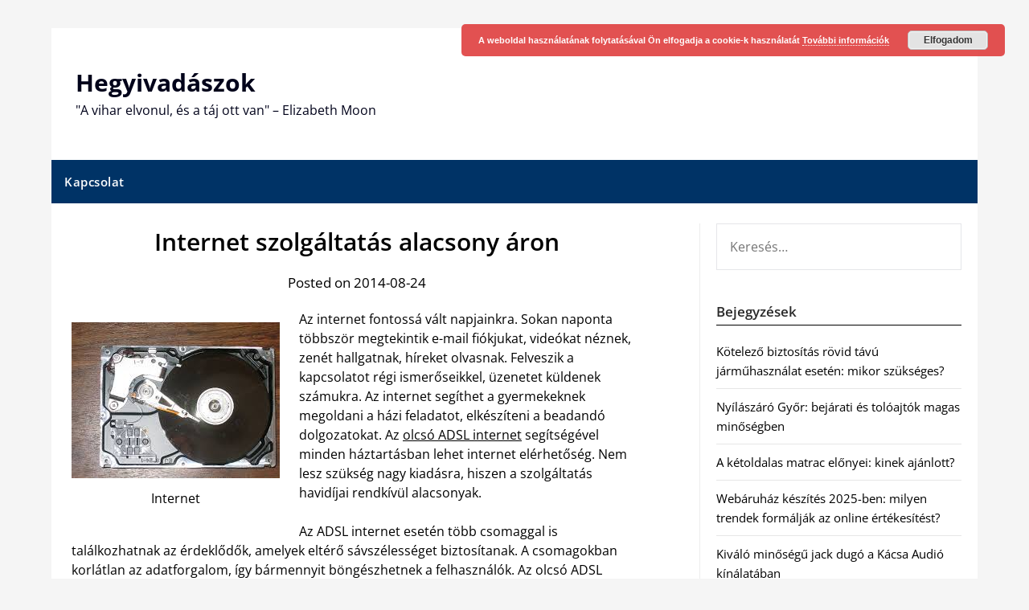

--- FILE ---
content_type: text/html; charset=UTF-8
request_url: https://www.hegyivadaszok.hu/internet-szolgaltatas-alacsony-aron/
body_size: 11774
content:
<!doctype html>
	<html lang="hu">
	<head>
		<meta charset="UTF-8">
		<meta name="viewport" content="width=device-width, initial-scale=1">
		<link rel="profile" href="https://gmpg.org/xfn/11">
		<meta name='robots' content='index, follow, max-image-preview:large, max-snippet:-1, max-video-preview:-1' />
	<style>img:is([sizes="auto" i], [sizes^="auto," i]) { contain-intrinsic-size: 3000px 1500px }</style>
	
	<!-- This site is optimized with the Yoast SEO plugin v26.8 - https://yoast.com/product/yoast-seo-wordpress/ -->
	<title>Internet szolgáltatás alacsony áron - Hegyivadászok</title>
	<link rel="canonical" href="https://www.hegyivadaszok.hu/internet-szolgaltatas-alacsony-aron/" />
	<meta property="og:locale" content="hu_HU" />
	<meta property="og:type" content="article" />
	<meta property="og:title" content="Internet szolgáltatás alacsony áron - Hegyivadászok" />
	<meta property="og:description" content="Az internet fontossá vált napjainkra. Sokan naponta többször megtekintik e-mail fiókjukat, videókat néznek, zenét hallgatnak, híreket olvasnak. Felveszik a kapcsolatot régi ismerőseikkel, üzenetet küldenek számukra. Az internet segíthet a gyermekeknek megoldani a..." />
	<meta property="og:url" content="https://www.hegyivadaszok.hu/internet-szolgaltatas-alacsony-aron/" />
	<meta property="og:site_name" content="Hegyivadászok" />
	<meta property="article:published_time" content="2014-08-24T21:24:35+00:00" />
	<meta property="og:image" content="http://www.hegyivadaszok.hu/wp-content/uploads/2014/08/internet-2.jpg" />
	<meta name="author" content="admin" />
	<meta name="twitter:card" content="summary_large_image" />
	<meta name="twitter:label1" content="Szerző:" />
	<meta name="twitter:data1" content="admin" />
	<meta name="twitter:label2" content="Becsült olvasási idő" />
	<meta name="twitter:data2" content="1 perc" />
	<script type="application/ld+json" class="yoast-schema-graph">{"@context":"https://schema.org","@graph":[{"@type":"Article","@id":"https://www.hegyivadaszok.hu/internet-szolgaltatas-alacsony-aron/#article","isPartOf":{"@id":"https://www.hegyivadaszok.hu/internet-szolgaltatas-alacsony-aron/"},"author":{"name":"admin","@id":"https://www.hegyivadaszok.hu/#/schema/person/f28b229666b67c48f8e9e535e78a0be4"},"headline":"Internet szolgáltatás alacsony áron","datePublished":"2014-08-24T21:24:35+00:00","mainEntityOfPage":{"@id":"https://www.hegyivadaszok.hu/internet-szolgaltatas-alacsony-aron/"},"wordCount":212,"commentCount":0,"image":{"@id":"https://www.hegyivadaszok.hu/internet-szolgaltatas-alacsony-aron/#primaryimage"},"thumbnailUrl":"http://www.hegyivadaszok.hu/wp-content/uploads/2014/08/internet-2.jpg","keywords":["adsl","internet"],"articleSection":["Szolgáltatás"],"inLanguage":"hu"},{"@type":"WebPage","@id":"https://www.hegyivadaszok.hu/internet-szolgaltatas-alacsony-aron/","url":"https://www.hegyivadaszok.hu/internet-szolgaltatas-alacsony-aron/","name":"Internet szolgáltatás alacsony áron - Hegyivadászok","isPartOf":{"@id":"https://www.hegyivadaszok.hu/#website"},"primaryImageOfPage":{"@id":"https://www.hegyivadaszok.hu/internet-szolgaltatas-alacsony-aron/#primaryimage"},"image":{"@id":"https://www.hegyivadaszok.hu/internet-szolgaltatas-alacsony-aron/#primaryimage"},"thumbnailUrl":"http://www.hegyivadaszok.hu/wp-content/uploads/2014/08/internet-2.jpg","datePublished":"2014-08-24T21:24:35+00:00","author":{"@id":"https://www.hegyivadaszok.hu/#/schema/person/f28b229666b67c48f8e9e535e78a0be4"},"breadcrumb":{"@id":"https://www.hegyivadaszok.hu/internet-szolgaltatas-alacsony-aron/#breadcrumb"},"inLanguage":"hu","potentialAction":[{"@type":"ReadAction","target":["https://www.hegyivadaszok.hu/internet-szolgaltatas-alacsony-aron/"]}]},{"@type":"ImageObject","inLanguage":"hu","@id":"https://www.hegyivadaszok.hu/internet-szolgaltatas-alacsony-aron/#primaryimage","url":"https://www.hegyivadaszok.hu/wp-content/uploads/2014/08/internet-2.jpg","contentUrl":"https://www.hegyivadaszok.hu/wp-content/uploads/2014/08/internet-2.jpg","width":259,"height":194,"caption":"Internet"},{"@type":"BreadcrumbList","@id":"https://www.hegyivadaszok.hu/internet-szolgaltatas-alacsony-aron/#breadcrumb","itemListElement":[{"@type":"ListItem","position":1,"name":"Home","item":"https://www.hegyivadaszok.hu/"},{"@type":"ListItem","position":2,"name":"Internet szolgáltatás alacsony áron"}]},{"@type":"WebSite","@id":"https://www.hegyivadaszok.hu/#website","url":"https://www.hegyivadaszok.hu/","name":"Hegyivadászok","description":"&quot;A vihar elvonul, és a táj ott van&quot; - Elizabeth Moon","potentialAction":[{"@type":"SearchAction","target":{"@type":"EntryPoint","urlTemplate":"https://www.hegyivadaszok.hu/?s={search_term_string}"},"query-input":{"@type":"PropertyValueSpecification","valueRequired":true,"valueName":"search_term_string"}}],"inLanguage":"hu"},{"@type":"Person","@id":"https://www.hegyivadaszok.hu/#/schema/person/f28b229666b67c48f8e9e535e78a0be4","name":"admin","image":{"@type":"ImageObject","inLanguage":"hu","@id":"https://www.hegyivadaszok.hu/#/schema/person/image/","url":"https://secure.gravatar.com/avatar/c1b6d44d6de7c102a7d1e33b8963fd1591b9773b6e9c0e38e1c635c9ceaac423?s=96&d=mm&r=g","contentUrl":"https://secure.gravatar.com/avatar/c1b6d44d6de7c102a7d1e33b8963fd1591b9773b6e9c0e38e1c635c9ceaac423?s=96&d=mm&r=g","caption":"admin"}}]}</script>
	<!-- / Yoast SEO plugin. -->


<link rel='dns-prefetch' href='//fonts.googleapis.com' />
<link rel="alternate" type="application/rss+xml" title="Hegyivadászok &raquo; hírcsatorna" href="https://www.hegyivadaszok.hu/feed/" />
<script type="text/javascript">
/* <![CDATA[ */
window._wpemojiSettings = {"baseUrl":"https:\/\/s.w.org\/images\/core\/emoji\/16.0.1\/72x72\/","ext":".png","svgUrl":"https:\/\/s.w.org\/images\/core\/emoji\/16.0.1\/svg\/","svgExt":".svg","source":{"concatemoji":"https:\/\/www.hegyivadaszok.hu\/wp-includes\/js\/wp-emoji-release.min.js?ver=ea937967b5ebc665fe437e2cc0e60263"}};
/*! This file is auto-generated */
!function(s,n){var o,i,e;function c(e){try{var t={supportTests:e,timestamp:(new Date).valueOf()};sessionStorage.setItem(o,JSON.stringify(t))}catch(e){}}function p(e,t,n){e.clearRect(0,0,e.canvas.width,e.canvas.height),e.fillText(t,0,0);var t=new Uint32Array(e.getImageData(0,0,e.canvas.width,e.canvas.height).data),a=(e.clearRect(0,0,e.canvas.width,e.canvas.height),e.fillText(n,0,0),new Uint32Array(e.getImageData(0,0,e.canvas.width,e.canvas.height).data));return t.every(function(e,t){return e===a[t]})}function u(e,t){e.clearRect(0,0,e.canvas.width,e.canvas.height),e.fillText(t,0,0);for(var n=e.getImageData(16,16,1,1),a=0;a<n.data.length;a++)if(0!==n.data[a])return!1;return!0}function f(e,t,n,a){switch(t){case"flag":return n(e,"\ud83c\udff3\ufe0f\u200d\u26a7\ufe0f","\ud83c\udff3\ufe0f\u200b\u26a7\ufe0f")?!1:!n(e,"\ud83c\udde8\ud83c\uddf6","\ud83c\udde8\u200b\ud83c\uddf6")&&!n(e,"\ud83c\udff4\udb40\udc67\udb40\udc62\udb40\udc65\udb40\udc6e\udb40\udc67\udb40\udc7f","\ud83c\udff4\u200b\udb40\udc67\u200b\udb40\udc62\u200b\udb40\udc65\u200b\udb40\udc6e\u200b\udb40\udc67\u200b\udb40\udc7f");case"emoji":return!a(e,"\ud83e\udedf")}return!1}function g(e,t,n,a){var r="undefined"!=typeof WorkerGlobalScope&&self instanceof WorkerGlobalScope?new OffscreenCanvas(300,150):s.createElement("canvas"),o=r.getContext("2d",{willReadFrequently:!0}),i=(o.textBaseline="top",o.font="600 32px Arial",{});return e.forEach(function(e){i[e]=t(o,e,n,a)}),i}function t(e){var t=s.createElement("script");t.src=e,t.defer=!0,s.head.appendChild(t)}"undefined"!=typeof Promise&&(o="wpEmojiSettingsSupports",i=["flag","emoji"],n.supports={everything:!0,everythingExceptFlag:!0},e=new Promise(function(e){s.addEventListener("DOMContentLoaded",e,{once:!0})}),new Promise(function(t){var n=function(){try{var e=JSON.parse(sessionStorage.getItem(o));if("object"==typeof e&&"number"==typeof e.timestamp&&(new Date).valueOf()<e.timestamp+604800&&"object"==typeof e.supportTests)return e.supportTests}catch(e){}return null}();if(!n){if("undefined"!=typeof Worker&&"undefined"!=typeof OffscreenCanvas&&"undefined"!=typeof URL&&URL.createObjectURL&&"undefined"!=typeof Blob)try{var e="postMessage("+g.toString()+"("+[JSON.stringify(i),f.toString(),p.toString(),u.toString()].join(",")+"));",a=new Blob([e],{type:"text/javascript"}),r=new Worker(URL.createObjectURL(a),{name:"wpTestEmojiSupports"});return void(r.onmessage=function(e){c(n=e.data),r.terminate(),t(n)})}catch(e){}c(n=g(i,f,p,u))}t(n)}).then(function(e){for(var t in e)n.supports[t]=e[t],n.supports.everything=n.supports.everything&&n.supports[t],"flag"!==t&&(n.supports.everythingExceptFlag=n.supports.everythingExceptFlag&&n.supports[t]);n.supports.everythingExceptFlag=n.supports.everythingExceptFlag&&!n.supports.flag,n.DOMReady=!1,n.readyCallback=function(){n.DOMReady=!0}}).then(function(){return e}).then(function(){var e;n.supports.everything||(n.readyCallback(),(e=n.source||{}).concatemoji?t(e.concatemoji):e.wpemoji&&e.twemoji&&(t(e.twemoji),t(e.wpemoji)))}))}((window,document),window._wpemojiSettings);
/* ]]> */
</script>
<style id='wp-emoji-styles-inline-css' type='text/css'>

	img.wp-smiley, img.emoji {
		display: inline !important;
		border: none !important;
		box-shadow: none !important;
		height: 1em !important;
		width: 1em !important;
		margin: 0 0.07em !important;
		vertical-align: -0.1em !important;
		background: none !important;
		padding: 0 !important;
	}
</style>
<link rel='stylesheet' id='newspaper-minimalistal-style-css' href='https://www.hegyivadaszok.hu/wp-content/themes/newspaperly/style.css?ver=ea937967b5ebc665fe437e2cc0e60263' type='text/css' media='all' />
<link rel='stylesheet' id='newspaper-minimalistal-css' href='https://www.hegyivadaszok.hu/wp-content/themes/newspaper-minimalistal/style.css?ver=1.0' type='text/css' media='all' />
<link rel='stylesheet' id='Open Sans-css' href='https://www.hegyivadaszok.hu/wp-content/fonts/f9aed0bf5795fbcf6aaf3b1b367fa6d1.css?ver=1.0' type='text/css' media='all' />
<link rel='stylesheet' id='font-awesome-css' href='https://www.hegyivadaszok.hu/wp-content/themes/newspaperly/css/font-awesome.min.css?ver=ea937967b5ebc665fe437e2cc0e60263' type='text/css' media='all' />
<link rel='stylesheet' id='newspaperly-style-css' href='https://www.hegyivadaszok.hu/wp-content/themes/newspaper-minimalistal/style.css?ver=ea937967b5ebc665fe437e2cc0e60263' type='text/css' media='all' />
<link rel='stylesheet' id='newspaperly-google-fonts-css' href='//fonts.googleapis.com/css?family=Lato%3A300%2C400%2C700%2C900%7CMerriweather%3A400%2C700&#038;ver=ea937967b5ebc665fe437e2cc0e60263' type='text/css' media='all' />
<script type="text/javascript" src="https://www.hegyivadaszok.hu/wp-includes/js/jquery/jquery.min.js?ver=3.7.1" id="jquery-core-js"></script>
<script type="text/javascript" src="https://www.hegyivadaszok.hu/wp-includes/js/jquery/jquery-migrate.min.js?ver=3.4.1" id="jquery-migrate-js"></script>
<link rel="https://api.w.org/" href="https://www.hegyivadaszok.hu/wp-json/" /><link rel="alternate" title="JSON" type="application/json" href="https://www.hegyivadaszok.hu/wp-json/wp/v2/posts/315" /><link rel="EditURI" type="application/rsd+xml" title="RSD" href="https://www.hegyivadaszok.hu/xmlrpc.php?rsd" />

<link rel='shortlink' href='https://www.hegyivadaszok.hu/?p=315' />
<link rel="alternate" title="oEmbed (JSON)" type="application/json+oembed" href="https://www.hegyivadaszok.hu/wp-json/oembed/1.0/embed?url=https%3A%2F%2Fwww.hegyivadaszok.hu%2Finternet-szolgaltatas-alacsony-aron%2F" />
<link rel="alternate" title="oEmbed (XML)" type="text/xml+oembed" href="https://www.hegyivadaszok.hu/wp-json/oembed/1.0/embed?url=https%3A%2F%2Fwww.hegyivadaszok.hu%2Finternet-szolgaltatas-alacsony-aron%2F&#038;format=xml" />

        <style>
            .post-navigation-footer {
                clear: both;
                display: flex;
                justify-content: space-between;
                gap: 15px; /* Hozzáadva: rés a két gomb között */
                margin-top: 30px;
                padding-top: 15px;
                border-top: 1px solid #eee;
            }
            .nav-previous, .nav-next {
                flex-grow: 1; /* Hozzáadva: Nőhet a rendelkezésre álló térben */
                flex-shrink: 1;
                /* flex-basis: 48%; eltávolítva, a rugalmasságért */
                min-width: 0; /* Hogy a hosszú szöveg ne törje el a flex konténert */
            }
            .nav-previous {
                text-align: left;
            }
            .nav-next {
                text-align: right;
            }
            .post-navigation-footer a {
                display: inline-block;
                padding: 8px 15px;
                background-color: #f7f7f7;
                border: 1px solid #ddd;
                border-radius: 4px;
                text-decoration: none;
                transition: background-color 0.3s;
                /* Hozzáadva a hosszú címek kezelésére */
                word-wrap: break-word; /* Tördelje a hosszú szavakat is */
            }
            .post-navigation-footer a:hover {
                background-color: #eee;
                border-color: #ccc;
            }
        </style><link rel="apple-touch-icon" sizes="180x180" href="/wp-content/uploads/fbrfg/apple-touch-icon.png">
<link rel="icon" type="image/png" href="/wp-content/uploads/fbrfg/favicon-32x32.png" sizes="32x32">
<link rel="icon" type="image/png" href="/wp-content/uploads/fbrfg/favicon-16x16.png" sizes="16x16">
<link rel="manifest" href="/wp-content/uploads/fbrfg/manifest.json">
<link rel="shortcut icon" href="/wp-content/uploads/fbrfg/favicon.ico">
<meta name="msapplication-config" content="/wp-content/uploads/fbrfg/browserconfig.xml">
<meta name="theme-color" content="#ffffff">
		<style type="text/css">
			.header-widgets-wrapper, .content-wrap-bg { background-color:  }
			.featured-sidebar, .featured-sidebar ul li { border-color:  !important; }
			.page-numbers li a, .blogposts-list .blogpost-button, .page-numbers.current, span.page-numbers.dots { background: ; }
			.banner-widget-wrapper p, .banner-widget-wrapper h1, .banner-widget-wrapper h2, .banner-widget-wrapper h3, .banner-widget-wrapper h4, .banner-widget-wrapper h5, .banner-widget-wrapper h6, .banner-widget-wrapper ul, .banner-widget-wrapper{ color:  }
			.banner-widget-wrapper a, .banner-widget-wrapper a:hover, .banner-widget-wrapper a:active, .banner-widget-wrapper a:focus{ color: ; }
			.banner-widget-wrapper ul li { border-color: ; }
			body, .site, .swidgets-wrap h3, .post-data-text { background: ; }
			.site-title a, .site-description { color: ; }
			.header-bg { background-color:  !important; }
			.main-navigation ul li a, .main-navigation ul li .sub-arrow, .super-menu .toggle-mobile-menu,.toggle-mobile-menu:before, .mobile-menu-active .smenu-hide { color: ; }
			#smobile-menu.show .main-navigation ul ul.children.active, #smobile-menu.show .main-navigation ul ul.sub-menu.active, #smobile-menu.show .main-navigation ul li, .smenu-hide.toggle-mobile-menu.menu-toggle, #smobile-menu.show .main-navigation ul li, .primary-menu ul li ul.children li, .primary-menu ul li ul.sub-menu li, .primary-menu .pmenu, .super-menu { border-color: ; border-bottom-color: ; }
			#secondary .widget h3, #secondary .widget h3 a, #secondary .widget h4, #secondary .widget h1, #secondary .widget h2, #secondary .widget h5, #secondary .widget h6 { color: ; }
			#secondary .widget a, #secondary a, #secondary .widget li a , #secondary span.sub-arrow{ color: ; }
			#secondary, #secondary .widget, #secondary .widget p, #secondary .widget li, .widget time.rpwe-time.published { color: ; }
			#secondary .swidgets-wrap, .featured-sidebar .search-field { border-color: ; }
			.site-info, .footer-column-three input.search-submit, .footer-column-three p, .footer-column-three li, .footer-column-three td, .footer-column-three th, .footer-column-three caption { color: ; }
			.footer-column-three h3, .footer-column-three h4, .footer-column-three h5, .footer-column-three h6, .footer-column-three h1, .footer-column-three h2, .footer-column-three h4, .footer-column-three h3 a { color: ; }
			.footer-column-three a, .footer-column-three li a, .footer-column-three .widget a, .footer-column-three .sub-arrow { color: ; }
			.footer-column-three h3:after { background: ; }
			.site-info, .widget ul li, .footer-column-three input.search-field, .footer-column-three input.search-submit { border-color: ; }
			.site-footer { background-color: ; }
			.archive .page-header h1, .blogposts-list h2 a, .blogposts-list h2 a:hover, .blogposts-list h2 a:active, .search-results h1.page-title { color: ; }
			.blogposts-list .post-data-text, .blogposts-list .post-data-text a{ color: ; }
			.blogposts-list p { color: ; }
			.page-numbers li a, .blogposts-list .blogpost-button, span.page-numbers.dots, .page-numbers.current, .page-numbers li a:hover { color: ; }
			.archive .page-header h1, .search-results h1.page-title, .blogposts-list.fbox, span.page-numbers.dots, .page-numbers li a, .page-numbers.current { border-color: ; }
			.blogposts-list .post-data-divider { background: ; }
			.page .comments-area .comment-author, .page .comments-area .comment-author a, .page .comments-area .comments-title, .page .content-area h1, .page .content-area h2, .page .content-area h3, .page .content-area h4, .page .content-area h5, .page .content-area h6, .page .content-area th, .single  .comments-area .comment-author, .single .comments-area .comment-author a, .single .comments-area .comments-title, .single .content-area h1, .single .content-area h2, .single .content-area h3, .single .content-area h4, .single .content-area h5, .single .content-area h6, .single .content-area th, .search-no-results h1, .error404 h1 { color: ; }
			.single .post-data-text, .page .post-data-text, .page .post-data-text a, .single .post-data-text a, .comments-area .comment-meta .comment-metadata a { color: ; }
			.page .content-area p, .page article, .page .content-area table, .page .content-area dd, .page .content-area dt, .page .content-area address, .page .content-area .entry-content, .page .content-area li, .page .content-area ol, .single .content-area p, .single article, .single .content-area table, .single .content-area dd, .single .content-area dt, .single .content-area address, .single .entry-content, .single .content-area li, .single .content-area ol, .search-no-results .page-content p { color: ; }
			.single .entry-content a, .page .entry-content a, .comment-content a, .comments-area .reply a, .logged-in-as a, .comments-area .comment-respond a { color: ; }
			.comments-area p.form-submit input { background: ; }
			.error404 .page-content p, .error404 input.search-submit, .search-no-results input.search-submit { color: ; }
			.page .comments-area, .page article.fbox, .page article tr, .page .comments-area ol.comment-list ol.children li, .page .comments-area ol.comment-list .comment, .single .comments-area, .single article.fbox, .single article tr, .comments-area ol.comment-list ol.children li, .comments-area ol.comment-list .comment, .error404 main#main, .error404 .search-form label, .search-no-results .search-form label, .error404 input.search-submit, .search-no-results input.search-submit, .error404 main#main, .search-no-results section.fbox.no-results.not-found{ border-color: ; }
			.single .post-data-divider, .page .post-data-divider { background: ; }
			.single .comments-area p.form-submit input, .page .comments-area p.form-submit input { color: ; }
			.bottom-header-wrapper { padding-top: px; }
			.bottom-header-wrapper { padding-bottom: px; }
			.bottom-header-wrapper { background: ; }
			.bottom-header-wrapper *{ color: ; }
			.header-widget a, .header-widget li a, .header-widget i.fa { color: ; }
			.header-widget, .header-widget p, .header-widget li, .header-widget .textwidget { color: ; }
			.header-widget .widget-title, .header-widget h1, .header-widget h3, .header-widget h2, .header-widget h4, .header-widget h5, .header-widget h6{ color: ; }
			.header-widget.swidgets-wrap, .header-widget ul li, .header-widget .search-field { border-color: ; }
			.header-widgets-wrapper .swidgets-wrap{ background: ; }
			.primary-menu .pmenu, .super-menu, #smobile-menu, .primary-menu ul li ul.children, .primary-menu ul li ul.sub-menu { background-color: ; }
			#secondary .swidgets-wrap{ background: ; }
			#secondary .swidget { border-color: ; }
			.archive article.fbox, .search-results article.fbox, .blog article.fbox { background: ; }
			.comments-area, .single article.fbox, .page article.fbox { background: ; }
		</style>
	
		<style type="text/css">
			.header-widgets-wrapper, .content-wrap-bg { background-color:  }
			.featured-sidebar, .featured-sidebar ul li { border-color:  !important; }
			.page-numbers li a, .blogposts-list .blogpost-button, .page-numbers.current, span.page-numbers.dots { background: ; }
			.banner-widget-wrapper p, .banner-widget-wrapper h1, .banner-widget-wrapper h2, .banner-widget-wrapper h3, .banner-widget-wrapper h4, .banner-widget-wrapper h5, .banner-widget-wrapper h6, .banner-widget-wrapper ul, .banner-widget-wrapper{ color:  }
			.banner-widget-wrapper a, .banner-widget-wrapper a:hover, .banner-widget-wrapper a:active, .banner-widget-wrapper a:focus{ color: ; }
			.banner-widget-wrapper ul li { border-color: ; }
			body, .site, .swidgets-wrap h3, .post-data-text { background: ; }
			.site-title a, .site-description { color: ; }
			.header-bg { background-color:  !important; }
			.main-navigation ul li a, .main-navigation ul li .sub-arrow, .super-menu .toggle-mobile-menu,.toggle-mobile-menu:before, .mobile-menu-active .smenu-hide { color: ; }
			#smobile-menu.show .main-navigation ul ul.children.active, #smobile-menu.show .main-navigation ul ul.sub-menu.active, #smobile-menu.show .main-navigation ul li, .smenu-hide.toggle-mobile-menu.menu-toggle, #smobile-menu.show .main-navigation ul li, .primary-menu ul li ul.children li, .primary-menu ul li ul.sub-menu li, .primary-menu .pmenu, .super-menu { border-color: ; border-bottom-color: ; }
			#secondary .widget h3, #secondary .widget h3 a, #secondary .widget h4, #secondary .widget h1, #secondary .widget h2, #secondary .widget h5, #secondary .widget h6 { color: ; }
			#secondary .widget a, #secondary a, #secondary .widget li a , #secondary span.sub-arrow{ color: ; }
			#secondary, #secondary .widget, #secondary .widget p, #secondary .widget li, .widget time.rpwe-time.published { color: ; }
			#secondary .swidgets-wrap, .featured-sidebar .search-field { border-color: ; }
			.site-info, .footer-column-three input.search-submit, .footer-column-three p, .footer-column-three li, .footer-column-three td, .footer-column-three th, .footer-column-three caption { color: ; }
			.footer-column-three h3, .footer-column-three h4, .footer-column-three h5, .footer-column-three h6, .footer-column-three h1, .footer-column-three h2, .footer-column-three h4, .footer-column-three h3 a { color: ; }
			.footer-column-three a, .footer-column-three li a, .footer-column-three .widget a, .footer-column-three .sub-arrow { color: ; }
			.footer-column-three h3:after { background: ; }
			.site-info, .widget ul li, .footer-column-three input.search-field, .footer-column-three input.search-submit { border-color: ; }
			.site-footer { background-color: ; }
			.archive .page-header h1, .blogposts-list h2 a, .blogposts-list h2 a:hover, .blogposts-list h2 a:active, .search-results h1.page-title { color: ; }
			.blogposts-list .post-data-text, .blogposts-list .post-data-text a{ color: ; }
			.blogposts-list p { color: ; }
			.page-numbers li a, .blogposts-list .blogpost-button, span.page-numbers.dots, .page-numbers.current, .page-numbers li a:hover { color: ; }
			.archive .page-header h1, .search-results h1.page-title, .blogposts-list.fbox, span.page-numbers.dots, .page-numbers li a, .page-numbers.current { border-color: ; }
			.blogposts-list .post-data-divider { background: ; }
			.page .comments-area .comment-author, .page .comments-area .comment-author a, .page .comments-area .comments-title, .page .content-area h1, .page .content-area h2, .page .content-area h3, .page .content-area h4, .page .content-area h5, .page .content-area h6, .page .content-area th, .single  .comments-area .comment-author, .single .comments-area .comment-author a, .single .comments-area .comments-title, .single .content-area h1, .single .content-area h2, .single .content-area h3, .single .content-area h4, .single .content-area h5, .single .content-area h6, .single .content-area th, .search-no-results h1, .error404 h1 { color: ; }
			.single .post-data-text, .page .post-data-text, .page .post-data-text a, .single .post-data-text a, .comments-area .comment-meta .comment-metadata a { color: ; }
			.page .content-area p, .page article, .page .content-area table, .page .content-area dd, .page .content-area dt, .page .content-area address, .page .content-area .entry-content, .page .content-area li, .page .content-area ol, .single .content-area p, .single article, .single .content-area table, .single .content-area dd, .single .content-area dt, .single .content-area address, .single .entry-content, .single .content-area li, .single .content-area ol, .search-no-results .page-content p { color: ; }
			.single .entry-content a, .page .entry-content a, .comment-content a, .comments-area .reply a, .logged-in-as a, .comments-area .comment-respond a { color: ; }
			.comments-area p.form-submit input { background: ; }
			.error404 .page-content p, .error404 input.search-submit, .search-no-results input.search-submit { color: ; }
			.page .comments-area, .page article.fbox, .page article tr, .page .comments-area ol.comment-list ol.children li, .page .comments-area ol.comment-list .comment, .single .comments-area, .single article.fbox, .single article tr, .comments-area ol.comment-list ol.children li, .comments-area ol.comment-list .comment, .error404 main#main, .error404 .search-form label, .search-no-results .search-form label, .error404 input.search-submit, .search-no-results input.search-submit, .error404 main#main, .search-no-results section.fbox.no-results.not-found{ border-color: ; }
			.single .post-data-divider, .page .post-data-divider { background: ; }
			.single .comments-area p.form-submit input, .page .comments-area p.form-submit input { color: ; }
			.bottom-header-wrapper { padding-top: px; }
			.bottom-header-wrapper { padding-bottom: px; }
			.bottom-header-wrapper { background: ; }
			.bottom-header-wrapper *{ color: ; }
			.header-widget a, .header-widget li a, .header-widget i.fa { color: ; }
			.header-widget, .header-widget p, .header-widget li, .header-widget .textwidget { color: ; }
			.header-widget .widget-title, .header-widget h1, .header-widget h3, .header-widget h2, .header-widget h4, .header-widget h5, .header-widget h6{ color: ; }
			.header-widget.swidgets-wrap, .header-widget ul li, .header-widget .search-field { border-color: ; }
			.header-widgets-wrapper .swidgets-wrap{ background: ; }
			.primary-menu .pmenu, .super-menu, #smobile-menu, .primary-menu ul li ul.children, .primary-menu ul li ul.sub-menu { background-color: ; }
			#secondary .swidgets-wrap{ background: ; }
			#secondary .swidget { border-color: ; }
			.archive article.fbox, .search-results article.fbox, .blog article.fbox { background: ; }
			.comments-area, .single article.fbox, .page article.fbox { background: ; }
		</style>
			</head>

	<body class="wp-singular post-template-default single single-post postid-315 single-format-standard wp-theme-newspaperly wp-child-theme-newspaper-minimalistal masthead-fixed">
		
		<a class="skip-link screen-reader-text" href="#content">Skip to content</a>

		
		<div id="page" class="site">
			<header id="masthead" class="sheader site-header clearfix">
				<div class="content-wrap">

					<!-- Header background color and image is added to class below -->
					<div class="header-bg">
													<div class="site-branding">
																
								<!-- If you are viewing the a sub page, make the title a paragraph -->
								<p class="site-title"><a href="https://www.hegyivadaszok.hu/" rel="home">Hegyivadászok</a></p>
																<p class="site-description">&quot;A vihar elvonul, és a táj ott van&quot; &#8211; Elizabeth Moon</p>
								
						</div>
															</div>
			</div>

			<!-- Navigation below these lines, move it up if you want it above the header -->
			<nav id="primary-site-navigation" class="primary-menu main-navigation clearfix">
				<a href="#" id="pull" class="smenu-hide toggle-mobile-menu menu-toggle" aria-controls="secondary-menu" aria-expanded="false">Menu</a>
				<div class="content-wrap text-center">
					<div class="center-main-menu">
						<div id="primary-menu" class="pmenu"><ul>
<li class="page_item page-item-8"><a href="https://www.hegyivadaszok.hu/kapcsolat/">Kapcsolat</a></li>
</ul></div>
					</div>
				</div>
			</nav>
			<div class="content-wrap">
				<div class="super-menu clearfix">
					<div class="super-menu-inner">
						<a href="#" id="pull" class="toggle-mobile-menu menu-toggle" aria-controls="secondary-menu" aria-expanded="false">Menu</a>
					</div>
				</div>
			</div>
			<div id="mobile-menu-overlay"></div>
			<!-- Navigation above these lines, move it up if you want it above the header -->
		</header>

		<div class="content-wrap">


			<!-- Upper widgets -->
			<div class="header-widgets-wrapper">
				
				
							</div>

		</div>

		<div id="content" class="site-content clearfix">
			<div class="content-wrap">
				<div class="content-wrap-bg">

	<div id="primary" class="featured-content content-area">
		<main id="main" class="site-main">

		
<article id="post-315" class="posts-entry fbox post-315 post type-post status-publish format-standard hentry category-szolgaltatas tag-adsl tag-internet">
			<header class="entry-header">
		<h1 class="entry-title">Internet szolgáltatás alacsony áron</h1>		<div class="entry-meta">
			<div class="blog-data-wrapper">
				<div class="post-data-divider"></div>
				<div class="post-data-positioning">
					<div class="post-data-text">
						Posted on 2014-08-24					</div>
				</div>
			</div>
		</div><!-- .entry-meta -->
			</header><!-- .entry-header -->

	<div class="entry-content">
		<figure id="attachment_316" aria-describedby="caption-attachment-316" style="width: 259px" class="wp-caption alignleft"><a href="https://www.hegyivadaszok.hu/wp-content/uploads/2014/08/internet-2.jpg"><img fetchpriority="high" decoding="async" class="size-full wp-image-316" alt="Internet" src="https://www.hegyivadaszok.hu/wp-content/uploads/2014/08/internet-2.jpg" width="259" height="194" /></a><figcaption id="caption-attachment-316" class="wp-caption-text">Internet</figcaption></figure>
<p>Az internet fontossá vált napjainkra. Sokan naponta többször megtekintik e-mail fiókjukat, videókat néznek, zenét hallgatnak, híreket olvasnak. Felveszik a kapcsolatot régi ismerőseikkel, üzenetet küldenek számukra. Az internet segíthet a gyermekeknek megoldani a házi feladatot, elkészíteni a beadandó dolgozatokat. Az <a title="olcsó ADSL internet" href="http://www.invitel.hu/lakossagi/internet">olcsó ADSL internet</a> segítségével minden háztartásban lehet internet elérhetőség. Nem lesz szükség nagy kiadásra, hiszen a szolgáltatás havidíjai rendkívül alacsonyak.<span id="more-315"></span></p>
<p>Az ADSL internet esetén több csomaggal is találkozhatnak az érdeklődők, amelyek eltérő sávszélességet biztosítanak. A csomagokban korlátlan az adatforgalom, így bármennyit böngészhetnek a felhasználók. Az olcsó ADSL internet ajánlatai mindig elérhetőek a felületen. A szolgáltató oldalán látható, hogy melyik csomag mit kínál az ügyfeleknek. Az alapcsomagok mellett, érdemes figyelmet szánni a kiegészítő szolgáltatásokra, amelyek biztonságossá teszik az internetezést. Az olcsó ADSL internet ajánlatairól további részleteket biztosít az ügyfélszolgálat.</p>
<div class="post-navigation-footer"><div class="nav-previous"><a href="https://www.hegyivadaszok.hu/adidas-originals-cipok/" rel="prev">« Előző: Adidas Originals cipők</a></div><div class="nav-next"><a href="https://www.hegyivadaszok.hu/az-anorexia-ma-mar-teljesen-gyogyithato/" rel="next">Az anorexia ma már teljesen gyógyítható :Következő »</a></div></div>
			</div><!-- .entry-content -->
</article><!-- #post-315 -->

		</main><!-- #main -->
	</div><!-- #primary -->


<aside id="secondary" class="featured-sidebar widget-area">
	<section id="search-2" class="fbox swidgets-wrap widget widget_search"><form role="search" method="get" class="search-form" action="https://www.hegyivadaszok.hu/">
				<label>
					<span class="screen-reader-text">Keresés:</span>
					<input type="search" class="search-field" placeholder="Keresés&hellip;" value="" name="s" />
				</label>
				<input type="submit" class="search-submit" value="Keresés" />
			</form></section>
		<section id="recent-posts-2" class="fbox swidgets-wrap widget widget_recent_entries">
		<div class="swidget"><div class="sidebar-title-border"><h3 class="widget-title">Bejegyzések</h3></div></div>
		<ul>
											<li>
					<a href="https://www.hegyivadaszok.hu/kotelezo-biztositas-rovid-tavu-jarmuhasznalat-eseten-mikor-szukseges/">Kötelező biztosítás rövid távú járműhasználat esetén: mikor szükséges?</a>
									</li>
											<li>
					<a href="https://www.hegyivadaszok.hu/nyilaszaro-gyor-bejarati-es-toloajtok-magas-minosegben/">Nyílászáró Győr: bejárati és tolóajtók magas minőségben</a>
									</li>
											<li>
					<a href="https://www.hegyivadaszok.hu/a-ketoldalas-matrac-elonyei-kinek-ajanlott/">A kétoldalas matrac előnyei: kinek ajánlott?</a>
									</li>
											<li>
					<a href="https://www.hegyivadaszok.hu/webaruhaz-keszites-2025-ben-milyen-trendek-formaljak-az-online-ertekesitest/">Webáruház készítés 2025-ben: milyen trendek formálják az online értékesítést?</a>
									</li>
											<li>
					<a href="https://www.hegyivadaszok.hu/kivalo-minosegu-jack-dugo-a-kacsa-audio-kinalataban/">Kiváló minőségű jack dugó a Kácsa Audió kínálatában</a>
									</li>
					</ul>

		</section><section id="categories-2" class="fbox swidgets-wrap widget widget_categories"><div class="swidget"><div class="sidebar-title-border"><h3 class="widget-title">Kategória</h3></div></div>
			<ul>
					<li class="cat-item cat-item-888"><a href="https://www.hegyivadaszok.hu/ajto-belteri-ajto/">Ajtó beltéri ajtó</a>
</li>
	<li class="cat-item cat-item-833"><a href="https://www.hegyivadaszok.hu/allas-munka/">Állás munka</a>
</li>
	<li class="cat-item cat-item-956"><a href="https://www.hegyivadaszok.hu/baba/">Baba</a>
</li>
	<li class="cat-item cat-item-952"><a href="https://www.hegyivadaszok.hu/beltisztitas/">Béltisztítás</a>
</li>
	<li class="cat-item cat-item-978"><a href="https://www.hegyivadaszok.hu/beltisztito-kura-program/">Béltisztító kúra program</a>
</li>
	<li class="cat-item cat-item-545"><a href="https://www.hegyivadaszok.hu/egeszseg/">Egészség</a>
</li>
	<li class="cat-item cat-item-1"><a href="https://www.hegyivadaszok.hu/egyeb/">Egyéb</a>
</li>
	<li class="cat-item cat-item-960"><a href="https://www.hegyivadaszok.hu/ekszer/">Ékszer</a>
</li>
	<li class="cat-item cat-item-861"><a href="https://www.hegyivadaszok.hu/elektromos-kisauto-quad/">Elektromos kisautó quad</a>
</li>
	<li class="cat-item cat-item-222"><a href="https://www.hegyivadaszok.hu/epitoipar/">Építőipar</a>
</li>
	<li class="cat-item cat-item-937"><a href="https://www.hegyivadaszok.hu/esovizgyujto/">Esővízgyűjtő</a>
</li>
	<li class="cat-item cat-item-817"><a href="https://www.hegyivadaszok.hu/etterem/">Étterem</a>
</li>
	<li class="cat-item cat-item-892"><a href="https://www.hegyivadaszok.hu/fogaszat-fogorvos/">Fogászat fogorvos</a>
</li>
	<li class="cat-item cat-item-941"><a href="https://www.hegyivadaszok.hu/gyogygombak/">Gyógygombák</a>
</li>
	<li class="cat-item cat-item-1145"><a href="https://www.hegyivadaszok.hu/hajoberles-vitorlas/">Hajóbérlés-vitorlás</a>
</li>
	<li class="cat-item cat-item-11"><a href="https://www.hegyivadaszok.hu/hegyek/">Hegyek</a>
</li>
	<li class="cat-item cat-item-924"><a href="https://www.hegyivadaszok.hu/informatika/">Informatika</a>
</li>
	<li class="cat-item cat-item-950"><a href="https://www.hegyivadaszok.hu/kertepites-kerti-to/">Kertépítés Kerti tó</a>
</li>
	<li class="cat-item cat-item-1055"><a href="https://www.hegyivadaszok.hu/koltoztetes/">Költöztetés</a>
</li>
	<li class="cat-item cat-item-964"><a href="https://www.hegyivadaszok.hu/lakberendezes/">Lakberendezés</a>
</li>
	<li class="cat-item cat-item-12"><a href="https://www.hegyivadaszok.hu/latnivalok/">Látnivalók</a>
</li>
	<li class="cat-item cat-item-192"><a href="https://www.hegyivadaszok.hu/letoltes/">Letöltés</a>
</li>
	<li class="cat-item cat-item-1000"><a href="https://www.hegyivadaszok.hu/life-coach-coaching/">Life coach coaching</a>
</li>
	<li class="cat-item cat-item-962"><a href="https://www.hegyivadaszok.hu/lomtalanitas/">lomtalanítás</a>
</li>
	<li class="cat-item cat-item-975"><a href="https://www.hegyivadaszok.hu/magazin/">Magazin</a>
</li>
	<li class="cat-item cat-item-841"><a href="https://www.hegyivadaszok.hu/meregtelenito-kura/">Méregtelenítő kúra</a>
</li>
	<li class="cat-item cat-item-1133"><a href="https://www.hegyivadaszok.hu/muanyag-ablak-nyilaszaro/">Műanyag ablak nyílászáró</a>
</li>
	<li class="cat-item cat-item-908"><a href="https://www.hegyivadaszok.hu/napelem/">Napelem</a>
</li>
	<li class="cat-item cat-item-6"><a href="https://www.hegyivadaszok.hu/nemzeti-parkok/">Nemzeti Parkok</a>
</li>
	<li class="cat-item cat-item-1132"><a href="https://www.hegyivadaszok.hu/online-penztargep/">Online pénztárgép</a>
</li>
	<li class="cat-item cat-item-1066"><a href="https://www.hegyivadaszok.hu/ontozorendszer/">Öntözőrendszer</a>
</li>
	<li class="cat-item cat-item-1046"><a href="https://www.hegyivadaszok.hu/ovoda/">Óvoda</a>
</li>
	<li class="cat-item cat-item-954"><a href="https://www.hegyivadaszok.hu/pizza-hamburger-hazhozszallitas/">Pizza hamburger házhozszállítás</a>
</li>
	<li class="cat-item cat-item-958"><a href="https://www.hegyivadaszok.hu/pszichologus-parterapia/">Pszichológus párterápia</a>
</li>
	<li class="cat-item cat-item-506"><a href="https://www.hegyivadaszok.hu/szallas/">Szállás</a>
</li>
	<li class="cat-item cat-item-1177"><a href="https://www.hegyivadaszok.hu/szauna/">Szauna</a>
</li>
	<li class="cat-item cat-item-1136"><a href="https://www.hegyivadaszok.hu/szepsegapolas/">Szépségápolás</a>
</li>
	<li class="cat-item cat-item-2"><a href="https://www.hegyivadaszok.hu/szolgaltatas/">Szolgáltatás</a>
</li>
	<li class="cat-item cat-item-3"><a href="https://www.hegyivadaszok.hu/szorakozas/">Szórakozás</a>
</li>
	<li class="cat-item cat-item-10"><a href="https://www.hegyivadaszok.hu/tavak/">Tavak</a>
</li>
	<li class="cat-item cat-item-1006"><a href="https://www.hegyivadaszok.hu/telefon-tartozek/">Telefon tartozék</a>
</li>
	<li class="cat-item cat-item-8"><a href="https://www.hegyivadaszok.hu/termeszet/">Természet</a>
</li>
	<li class="cat-item cat-item-9"><a href="https://www.hegyivadaszok.hu/termeszetvedelem/">Természetvédelem</a>
</li>
	<li class="cat-item cat-item-1123"><a href="https://www.hegyivadaszok.hu/ugyved-jog/">Ügyvéd jog</a>
</li>
	<li class="cat-item cat-item-563"><a href="https://www.hegyivadaszok.hu/utazas/">Utazás</a>
</li>
	<li class="cat-item cat-item-255"><a href="https://www.hegyivadaszok.hu/vasarlas/">Vásárlás</a>
</li>
	<li class="cat-item cat-item-932"><a href="https://www.hegyivadaszok.hu/viztisztitas-vizkezeles/">Víztisztítás vízkezelés</a>
</li>
	<li class="cat-item cat-item-159"><a href="https://www.hegyivadaszok.hu/webaruhaz-2/">Webáruház</a>
</li>
	<li class="cat-item cat-item-837"><a href="https://www.hegyivadaszok.hu/zarnyitas/">Zárnyitás</a>
</li>
	<li class="cat-item cat-item-871"><a href="https://www.hegyivadaszok.hu/zarszereles-zarcsere/">Zárszerelés zárcsere</a>
</li>
			</ul>

			</section><section id="tag_cloud-3" class="fbox swidgets-wrap widget widget_tag_cloud"><div class="swidget"><div class="sidebar-title-border"><h3 class="widget-title">Címkék</h3></div></div><div class="tagcloud"><a href="https://www.hegyivadaszok.hu/tag/ablak/" class="tag-cloud-link tag-link-18 tag-link-position-1" style="font-size: 10.8pt;" aria-label="ablak (3 elem)">ablak</a>
<a href="https://www.hegyivadaszok.hu/tag/ablakcsere/" class="tag-cloud-link tag-link-393 tag-link-position-2" style="font-size: 10.8pt;" aria-label="ablakcsere (3 elem)">ablakcsere</a>
<a href="https://www.hegyivadaszok.hu/tag/ablakcsere-arak/" class="tag-cloud-link tag-link-151 tag-link-position-3" style="font-size: 8pt;" aria-label="ablakcsere árak (2 elem)">ablakcsere árak</a>
<a href="https://www.hegyivadaszok.hu/tag/ajandek-otletek/" class="tag-cloud-link tag-link-136 tag-link-position-4" style="font-size: 13.133333333333pt;" aria-label="ajándék ötletek (4 elem)">ajándék ötletek</a>
<a href="https://www.hegyivadaszok.hu/tag/autogumi/" class="tag-cloud-link tag-link-72 tag-link-position-5" style="font-size: 10.8pt;" aria-label="autógumi (3 elem)">autógumi</a>
<a href="https://www.hegyivadaszok.hu/tag/bojler/" class="tag-cloud-link tag-link-55 tag-link-position-6" style="font-size: 8pt;" aria-label="bojler (2 elem)">bojler</a>
<a href="https://www.hegyivadaszok.hu/tag/butor/" class="tag-cloud-link tag-link-370 tag-link-position-7" style="font-size: 10.8pt;" aria-label="bútor (3 elem)">bútor</a>
<a href="https://www.hegyivadaszok.hu/tag/cipo/" class="tag-cloud-link tag-link-257 tag-link-position-8" style="font-size: 10.8pt;" aria-label="cipő (3 elem)">cipő</a>
<a href="https://www.hegyivadaszok.hu/tag/daikin-klima/" class="tag-cloud-link tag-link-140 tag-link-position-9" style="font-size: 10.8pt;" aria-label="daikin klíma (3 elem)">daikin klíma</a>
<a href="https://www.hegyivadaszok.hu/tag/diabetikus-termekek/" class="tag-cloud-link tag-link-101 tag-link-position-10" style="font-size: 8pt;" aria-label="diabetikus termékek (2 elem)">diabetikus termékek</a>
<a href="https://www.hegyivadaszok.hu/tag/egyedi-polo/" class="tag-cloud-link tag-link-109 tag-link-position-11" style="font-size: 8pt;" aria-label="Egyedi póló (2 elem)">Egyedi póló</a>
<a href="https://www.hegyivadaszok.hu/tag/egeszseg/" class="tag-cloud-link tag-link-97 tag-link-position-12" style="font-size: 13.133333333333pt;" aria-label="egészség (4 elem)">egészség</a>
<a href="https://www.hegyivadaszok.hu/tag/elemeskerites/" class="tag-cloud-link tag-link-640 tag-link-position-13" style="font-size: 10.8pt;" aria-label="elemeskerites (3 elem)">elemeskerites</a>
<a href="https://www.hegyivadaszok.hu/tag/forditas/" class="tag-cloud-link tag-link-175 tag-link-position-14" style="font-size: 8pt;" aria-label="Fordítás (2 elem)">Fordítás</a>
<a href="https://www.hegyivadaszok.hu/tag/gyulladascsokkento/" class="tag-cloud-link tag-link-164 tag-link-position-15" style="font-size: 8pt;" aria-label="gyulladáscsökkentő (2 elem)">gyulladáscsökkentő</a>
<a href="https://www.hegyivadaszok.hu/tag/gel-lakk/" class="tag-cloud-link tag-link-662 tag-link-position-16" style="font-size: 10.8pt;" aria-label="gél lakk (3 elem)">gél lakk</a>
<a href="https://www.hegyivadaszok.hu/tag/hasznalt-ultrahang/" class="tag-cloud-link tag-link-190 tag-link-position-17" style="font-size: 8pt;" aria-label="Használt ultrahang (2 elem)">Használt ultrahang</a>
<a href="https://www.hegyivadaszok.hu/tag/infraszauna/" class="tag-cloud-link tag-link-732 tag-link-position-18" style="font-size: 15pt;" aria-label="infraszauna (5 elem)">infraszauna</a>
<a href="https://www.hegyivadaszok.hu/tag/internet/" class="tag-cloud-link tag-link-16 tag-link-position-19" style="font-size: 10.8pt;" aria-label="internet (3 elem)">internet</a>
<a href="https://www.hegyivadaszok.hu/tag/inverteres-klima/" class="tag-cloud-link tag-link-102 tag-link-position-20" style="font-size: 10.8pt;" aria-label="inverteres klíma (3 elem)">inverteres klíma</a>
<a href="https://www.hegyivadaszok.hu/tag/iphone-tartozekok/" class="tag-cloud-link tag-link-163 tag-link-position-21" style="font-size: 8pt;" aria-label="Iphone tartozékok (2 elem)">Iphone tartozékok</a>
<a href="https://www.hegyivadaszok.hu/tag/jatekok/" class="tag-cloud-link tag-link-516 tag-link-position-22" style="font-size: 10.8pt;" aria-label="játékok (3 elem)">játékok</a>
<a href="https://www.hegyivadaszok.hu/tag/kerites/" class="tag-cloud-link tag-link-462 tag-link-position-23" style="font-size: 10.8pt;" aria-label="kerítés (3 elem)">kerítés</a>
<a href="https://www.hegyivadaszok.hu/tag/klima/" class="tag-cloud-link tag-link-80 tag-link-position-24" style="font-size: 22pt;" aria-label="klíma (11 elem)">klíma</a>
<a href="https://www.hegyivadaszok.hu/tag/kutyatap/" class="tag-cloud-link tag-link-144 tag-link-position-25" style="font-size: 13.133333333333pt;" aria-label="kutyatáp (4 elem)">kutyatáp</a>
<a href="https://www.hegyivadaszok.hu/tag/legkondi/" class="tag-cloud-link tag-link-195 tag-link-position-26" style="font-size: 10.8pt;" aria-label="légkondi (3 elem)">légkondi</a>
<a href="https://www.hegyivadaszok.hu/tag/legkondicionalo/" class="tag-cloud-link tag-link-81 tag-link-position-27" style="font-size: 18.966666666667pt;" aria-label="légkondicionáló (8 elem)">légkondicionáló</a>
<a href="https://www.hegyivadaszok.hu/tag/mehpempo/" class="tag-cloud-link tag-link-290 tag-link-position-28" style="font-size: 13.133333333333pt;" aria-label="Méhpempő (4 elem)">Méhpempő</a>
<a href="https://www.hegyivadaszok.hu/tag/muanyag-ablak/" class="tag-cloud-link tag-link-152 tag-link-position-29" style="font-size: 13.133333333333pt;" aria-label="műanyag ablak (4 elem)">műanyag ablak</a>
<a href="https://www.hegyivadaszok.hu/tag/napelem/" class="tag-cloud-link tag-link-909 tag-link-position-30" style="font-size: 10.8pt;" aria-label="napelem (3 elem)">napelem</a>
<a href="https://www.hegyivadaszok.hu/tag/pezsgo/" class="tag-cloud-link tag-link-1291 tag-link-position-31" style="font-size: 10.8pt;" aria-label="pezsgő (3 elem)">pezsgő</a>
<a href="https://www.hegyivadaszok.hu/tag/polo/" class="tag-cloud-link tag-link-475 tag-link-position-32" style="font-size: 10.8pt;" aria-label="póló (3 elem)">póló</a>
<a href="https://www.hegyivadaszok.hu/tag/szauna/" class="tag-cloud-link tag-link-446 tag-link-position-33" style="font-size: 13.133333333333pt;" aria-label="szauna (4 elem)">szauna</a>
<a href="https://www.hegyivadaszok.hu/tag/szerver/" class="tag-cloud-link tag-link-41 tag-link-position-34" style="font-size: 10.8pt;" aria-label="szerver (3 elem)">szerver</a>
<a href="https://www.hegyivadaszok.hu/tag/targonca-jogositvany/" class="tag-cloud-link tag-link-181 tag-link-position-35" style="font-size: 8pt;" aria-label="targonca jogosítvány (2 elem)">targonca jogosítvány</a>
<a href="https://www.hegyivadaszok.hu/tag/termeszetes-gyulladascsokkento/" class="tag-cloud-link tag-link-165 tag-link-position-36" style="font-size: 8pt;" aria-label="természetes gyulladáscsökkentő (2 elem)">természetes gyulladáscsökkentő</a>
<a href="https://www.hegyivadaszok.hu/tag/termeszetvedelem-2/" class="tag-cloud-link tag-link-24 tag-link-position-37" style="font-size: 10.8pt;" aria-label="természetvédelem (3 elem)">természetvédelem</a>
<a href="https://www.hegyivadaszok.hu/tag/tv/" class="tag-cloud-link tag-link-67 tag-link-position-38" style="font-size: 8pt;" aria-label="tv (2 elem)">tv</a>
<a href="https://www.hegyivadaszok.hu/tag/taviranyito/" class="tag-cloud-link tag-link-168 tag-link-position-39" style="font-size: 15pt;" aria-label="távirányító (5 elem)">távirányító</a>
<a href="https://www.hegyivadaszok.hu/tag/teli-gumi/" class="tag-cloud-link tag-link-425 tag-link-position-40" style="font-size: 10.8pt;" aria-label="téli gumi (3 elem)">téli gumi</a>
<a href="https://www.hegyivadaszok.hu/tag/voip/" class="tag-cloud-link tag-link-85 tag-link-position-41" style="font-size: 8pt;" aria-label="VoIP (2 elem)">VoIP</a>
<a href="https://www.hegyivadaszok.hu/tag/viz/" class="tag-cloud-link tag-link-265 tag-link-position-42" style="font-size: 10.8pt;" aria-label="víz (3 elem)">víz</a>
<a href="https://www.hegyivadaszok.hu/tag/vizlagyito-berendezes/" class="tag-cloud-link tag-link-868 tag-link-position-43" style="font-size: 10.8pt;" aria-label="vízlágyító berendezés (3 elem)">vízlágyító berendezés</a>
<a href="https://www.hegyivadaszok.hu/tag/viztisztito/" class="tag-cloud-link tag-link-327 tag-link-position-44" style="font-size: 10.8pt;" aria-label="víztisztító (3 elem)">víztisztító</a>
<a href="https://www.hegyivadaszok.hu/tag/webaruhaz/" class="tag-cloud-link tag-link-122 tag-link-position-45" style="font-size: 13.133333333333pt;" aria-label="webáruház (4 elem)">webáruház</a></div>
</section></aside><!-- #secondary -->
	</div>
</div>
</div><!-- #content -->
<div class="content-wrap">

	<footer id="colophon" class="site-footer clearfix">

		
			
						<div class="site-info">
				&copy;2026 Hegyivadászok

				<!-- Delete below lines to remove copyright from footer -->
				<span class="footer-info-right">
					 | Design: <a href="https://superbthemes.com/" rel="nofollow noopener">Newspaperly WordPress Theme</a>
				</span>
				<!-- Delete above lines to remove copyright from footer -->

			</div>
		</div>
	</footer><!-- #colophon -->
</div>

</div><!-- #page -->

<div id="smobile-menu" class="mobile-only"></div>
<div id="mobile-menu-overlay"></div>

<script type="speculationrules">
{"prefetch":[{"source":"document","where":{"and":[{"href_matches":"\/*"},{"not":{"href_matches":["\/wp-*.php","\/wp-admin\/*","\/wp-content\/uploads\/*","\/wp-content\/*","\/wp-content\/plugins\/*","\/wp-content\/themes\/newspaper-minimalistal\/*","\/wp-content\/themes\/newspaperly\/*","\/*\\?(.+)"]}},{"not":{"selector_matches":"a[rel~=\"nofollow\"]"}},{"not":{"selector_matches":".no-prefetch, .no-prefetch a"}}]},"eagerness":"conservative"}]}
</script>
<link rel='stylesheet' id='basecss-css' href='https://www.hegyivadaszok.hu/wp-content/plugins/eu-cookie-law/css/style.css?ver=ea937967b5ebc665fe437e2cc0e60263' type='text/css' media='all' />
<script type="text/javascript" src="https://www.hegyivadaszok.hu/wp-content/themes/newspaperly/js/navigation.js?ver=20170823" id="newspaperly-navigation-js"></script>
<script type="text/javascript" src="https://www.hegyivadaszok.hu/wp-content/themes/newspaperly/js/skip-link-focus-fix.js?ver=20170823" id="newspaperly-skip-link-focus-fix-js"></script>
<script type="text/javascript" src="https://www.hegyivadaszok.hu/wp-content/themes/newspaperly/js/jquery.flexslider.js?ver=20150423" id="newspaperly-flexslider-jquery-js"></script>
<script type="text/javascript" src="https://www.hegyivadaszok.hu/wp-content/themes/newspaperly/js/script.js?ver=20160720" id="newspaperly-script-js"></script>
<script type="text/javascript" src="https://www.hegyivadaszok.hu/wp-content/themes/newspaperly/js/accessibility.js?ver=20160720" id="newspaperly-accessibility-js"></script>
<script type="text/javascript" id="eucookielaw-scripts-js-extra">
/* <![CDATA[ */
var eucookielaw_data = {"euCookieSet":"","autoBlock":"0","expireTimer":"30","scrollConsent":"0","networkShareURL":"domain=www.hegyivadaszok.hu; ","isCookiePage":"","isRefererWebsite":""};
/* ]]> */
</script>
<script type="text/javascript" src="https://www.hegyivadaszok.hu/wp-content/plugins/eu-cookie-law/js/scripts.js?ver=3.1.6" id="eucookielaw-scripts-js"></script>
<!-- Eu Cookie Law 3.1.6 --><div class="pea_cook_wrapper pea_cook_topright" style="color:#FFFFFF;background:rgb(221,51,51);background: rgba(221,51,51,0.85);"><p>A weboldal használatának folytatásával Ön elfogadja a cookie-k  használatát <a style="color:#FFFFFF;" href="#" id="fom">További információk</a> <button id="pea_cook_btn" class="pea_cook_btn">Elfogadom</button></p></div><div class="pea_cook_more_info_popover"><div class="pea_cook_more_info_popover_inner" style="color:#FFFFFF;background-color: rgba(221,51,51,0.9);"><p>A cookie beállítások ezen a weboldalon "cookie-k engedélyezve" beállításon vannak,
hogy a lehető legjobb böngészési élményt nyújthassuk Önnek.
Ha Ön folytatja ennek a weboldalnak a használatát anélkül, hogy megváltoztatná a 
cookie beállításokat, vagy az alábbi "Elfogadom" gombra kattint, akkor Ön hozzájárul a fentiekhez.
</p><p><a style="color:#FFFFFF;" href="#" id="pea_close">Bezárás</a></p></div></div><script defer src="https://static.cloudflareinsights.com/beacon.min.js/vcd15cbe7772f49c399c6a5babf22c1241717689176015" integrity="sha512-ZpsOmlRQV6y907TI0dKBHq9Md29nnaEIPlkf84rnaERnq6zvWvPUqr2ft8M1aS28oN72PdrCzSjY4U6VaAw1EQ==" data-cf-beacon='{"version":"2024.11.0","token":"38a5ddf9068d49419125d7be21a3cc4d","r":1,"server_timing":{"name":{"cfCacheStatus":true,"cfEdge":true,"cfExtPri":true,"cfL4":true,"cfOrigin":true,"cfSpeedBrain":true},"location_startswith":null}}' crossorigin="anonymous"></script>
</body>
</html>
